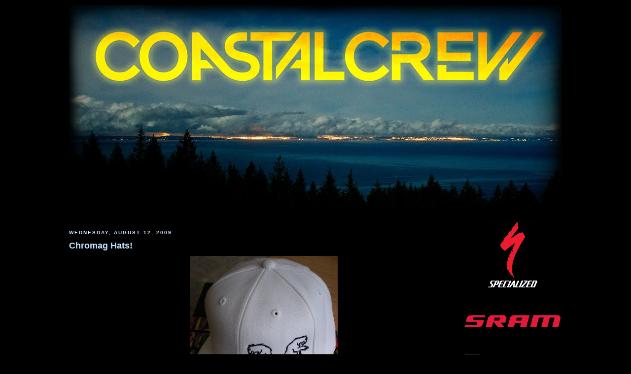

--- FILE ---
content_type: text/html; charset=UTF-8
request_url: http://www.thecoastalcrew.com/2009/08/chromag-hats.html
body_size: 11683
content:
<!DOCTYPE html>
<html dir='ltr' xmlns='http://www.w3.org/1999/xhtml' xmlns:b='http://www.google.com/2005/gml/b' xmlns:data='http://www.google.com/2005/gml/data' xmlns:expr='http://www.google.com/2005/gml/expr'>
<head>
<link href='https://www.blogger.com/static/v1/widgets/2944754296-widget_css_bundle.css' rel='stylesheet' type='text/css'/>
<meta content='text/html; charset=UTF-8' http-equiv='Content-Type'/>
<meta content='blogger' name='generator'/>
<link href='http://www.thecoastalcrew.com/favicon.ico' rel='icon' type='image/x-icon'/>
<link href='http://www.thecoastalcrew.com/2009/08/chromag-hats.html' rel='canonical'/>
<link rel="alternate" type="application/atom+xml" title="Coastal Crew - Atom" href="http://www.thecoastalcrew.com/feeds/posts/default" />
<link rel="alternate" type="application/rss+xml" title="Coastal Crew - RSS" href="http://www.thecoastalcrew.com/feeds/posts/default?alt=rss" />
<link rel="service.post" type="application/atom+xml" title="Coastal Crew - Atom" href="https://www.blogger.com/feeds/5511010052354660028/posts/default" />

<link rel="alternate" type="application/atom+xml" title="Coastal Crew - Atom" href="http://www.thecoastalcrew.com/feeds/8910211134498057901/comments/default" />
<!--Can't find substitution for tag [blog.ieCssRetrofitLinks]-->
<link href='https://blogger.googleusercontent.com/img/b/R29vZ2xl/AVvXsEgfxP4qLjaQLxmERSWr-w3yGgR7dbNR8XSs8VquRnRZycn6OXOBwi8ML_7dcT7RKhtbOTU1o7nVxFGYcKiS31jBwsLcUckdTCElVm5eEfSu2R90OrTxEBt3a0nr3DeK6OHZw63v2iq666wX/s400/chromaghat.JPG' rel='image_src'/>
<meta content='http://www.thecoastalcrew.com/2009/08/chromag-hats.html' property='og:url'/>
<meta content='Chromag Hats!' property='og:title'/>
<meta content='Chromag has done up a limited run of Chromag hats! Out of a run of 100, no two are the same. If you&#39;re in Whistler you&#39;ll have a better chan...' property='og:description'/>
<meta content='https://blogger.googleusercontent.com/img/b/R29vZ2xl/AVvXsEgfxP4qLjaQLxmERSWr-w3yGgR7dbNR8XSs8VquRnRZycn6OXOBwi8ML_7dcT7RKhtbOTU1o7nVxFGYcKiS31jBwsLcUckdTCElVm5eEfSu2R90OrTxEBt3a0nr3DeK6OHZw63v2iq666wX/w1200-h630-p-k-no-nu/chromaghat.JPG' property='og:image'/>
<title>Coastal Crew: Chromag Hats!</title>
<style id='page-skin-1' type='text/css'><!--
/*
-----------------------------------------------
Blogger Template Style
Name:     Minima Black
Designer: Douglas Bowman
URL:      www.stopdesign.com
Date:     26 Feb 2004
Updated by: Blogger Team
----------------------------------------------- */
#navbar-iframe {
display: none !important;
}
/* Variable definitions
====================
<Variable name="bgcolor" description="Page Background Color"
type="color" default="#000">
<Variable name="textcolor" description="Text Color"
type="color" default="#ccc">
<Variable name="linkcolor" description="Link Color"
type="color" default="#9ad">
<Variable name="pagetitlecolor" description="Blog Title Color"
type="color" default="#ccc">
<Variable name="descriptioncolor" description="Blog Description Color"
type="color" default="#777">
<Variable name="titlecolor" description="Post Title Color"
type="color" default="#ad9">
<Variable name="bordercolor" description="Border Color"
type="color" default="#333">
<Variable name="sidebarcolor" description="Sidebar Title Color"
type="color" default="#777">
<Variable name="sidebartextcolor" description="Sidebar Text Color"
type="color" default="#999">
<Variable name="visitedlinkcolor" description="Visited Link Color"
type="color" default="#a7a">
<Variable name="bodyfont" description="Text Font"
type="font" default="normal normal 100% 'Trebuchet MS',Trebuchet,Verdana,Sans-serif">
<Variable name="headerfont" description="Sidebar Title Font"
type="font"
default="normal bold 78% 'Trebuchet MS',Trebuchet,Arial,Verdana,Sans-serif">
<Variable name="pagetitlefont" description="Blog Title Font"
type="font"
default="normal bold 200% 'Trebuchet MS',Trebuchet,Verdana,Sans-serif">
<Variable name="descriptionfont" description="Blog Description Font"
type="font"
default="normal normal 78% 'Trebuchet MS', Trebuchet, Verdana, Sans-serif">
<Variable name="postfooterfont" description="Post Footer Font"
type="font"
default="normal normal 78% 'Trebuchet MS', Trebuchet, Arial, Verdana, Sans-serif">
<Variable name="startSide" description="Start side in blog language"
type="automatic" default="left">
<Variable name="endSide" description="End side in blog language"
type="automatic" default="right">
*/
/* Use this with templates/template-twocol.html */
body {
background:#000000;
margin:0;
color:#7f7f7f;
font: x-small "Trebuchet MS", Trebuchet, Verdana, Sans-serif;
font-size/* */:/**/small;
font-size: /**/small;
text-align: center;
}
a:link {
color:#c6e3ff;
text-decoration:none;
}
a:visited {
color:#c6e3ff;
text-decoration:none;
}
a:hover {
color:#c6e3ff;
text-decoration:underline;
}
a img {
border-width:0;
}
/* Header
-----------------------------------------------
*/
#header-wrapper {
width:1000px;
margin:0 auto 3px;
}
#header .description {
margin:0 5px 5px;
padding:0 20px 15px;
max-width:700px;
text-transform:uppercase;
letter-spacing:.2em;
line-height: 1.4em;
font: normal normal 78% 'Trebuchet MS', Trebuchet, Verdana, Sans-serif;
color: #7f7f7f;
}
#header img {
margin-left: auto;
margin-right: auto;
}
/* Outer-Wrapper
----------------------------------------------- */
#outer-wrapper {
width: 1000px;
margin:0 auto;
padding:10px;
text-align:left;
font: normal normal 100% 'Trebuchet MS',Trebuchet,Verdana,Sans-serif;
}
#main-wrapper {
width: 790px;
float: left;
word-wrap: break-word; /* fix for long text breaking sidebar float in IE */
overflow: hidden;     /* fix for long non-text content breaking IE sidebar float */
}
#sidebar-wrapper {
width: 200px;
float: right;
word-wrap: break-word; /* fix for long text breaking sidebar float in IE */
overflow: hidden;     /* fix for long non-text content breaking IE sidebar float */
}
/* Headings
----------------------------------------------- */
h2 {
margin:1.5em 0 .75em;
font:normal bold 78% 'Trebuchet MS',Trebuchet,Arial,Verdana,Sans-serif;
line-height: 1.4em;
text-transform:uppercase;
letter-spacing:.2em;
color:#d9edff;
}
/* Posts
-----------------------------------------------
*/
h2.date-header {
margin:1.5em 0 .5em;
}
.post {
margin:.5em 0 1.5em;
padding-bottom:1.5em;
}
.post h3 {
margin:.25em 0 0;
padding:0 0 4px;
font-size:140%;
font-weight:normal;
line-height:1.4em;
color:#c6e3ff;
}
.post h3 a, .post h3 a:visited, .post h3 strong {
display:block;
text-decoration:none;
color:#c6e3ff;
font-weight:bold;
}
.post h3 strong, .post h3 a:hover {
color:#7f7f7f;
}
.post-body {
margin:0 0 .75em;
line-height:1.6em;
}
.post-body blockquote {
line-height:1.3em;
}
.post-footer {
margin: .75em 0;
color:#d9edff;
text-transform:uppercase;
letter-spacing:.1em;
font: normal normal 78% 'Trebuchet MS', Trebuchet, Arial, Verdana, Sans-serif;
line-height: 1.4em;
}
.comment-link {
margin-left:.6em;
}
.post img {
padding:4px;
}
.post blockquote {
margin:1em 20px;
}
.post blockquote p {
margin:.75em 0;
}
/* Comments
----------------------------------------------- */
#comments h4 {
margin:1em 0;
font-weight: bold;
line-height: 1.4em;
text-transform:uppercase;
letter-spacing:.2em;
color: #d9edff;
}
#comments-block {
margin:1em 0 1.5em;
line-height:1.6em;
}
#comments-block .comment-author {
margin:.5em 0;
}
#comments-block .comment-body {
margin:.25em 0 0;
}
#comments-block .comment-footer {
margin:-.25em 0 2em;
line-height: 1.4em;
text-transform:uppercase;
letter-spacing:.1em;
}
#comments-block .comment-body p {
margin:0 0 .75em;
}
.deleted-comment {
font-style:italic;
color:gray;
}
.feed-links {
clear: both;
line-height: 2.5em;
}
#blog-pager-newer-link {
float: left;
}
#blog-pager-older-link {
float: right;
}
#blog-pager {
text-align: center;
}
/* Sidebar Content
----------------------------------------------- */
.sidebar {
color: #999999;
line-height: 1.5em;
}
.sidebar ul {
list-style:none;
margin:0 0 0;
padding:0 0 0;
}
.sidebar li {
margin:0;
padding-top:0;
padding-right:0;
padding-bottom:.25em;
padding-left:15px;
text-indent:-15px;
line-height:1.5em;
}
.sidebar .widget, .main .widget {
margin:0 0 1.5em;
padding:0 0 1.5em;
}
.main .Blog {
border-bottom-width: 0;
}
/* Profile
----------------------------------------------- */
.profile-img {
float: left;
margin-top: 0;
margin-right: 5px;
margin-bottom: 5px;
margin-left: 0;
padding: 4px;
border: 1px solid #333333;
}
.profile-data {
margin:0;
text-transform:uppercase;
letter-spacing:.1em;
font: normal normal 78% 'Trebuchet MS', Trebuchet, Arial, Verdana, Sans-serif;
color: #d9edff;
font-weight: bold;
line-height: 1.6em;
}
.profile-datablock {
margin:.5em 0 .5em;
}
.profile-textblock {
margin: 0.5em 0;
line-height: 1.6em;
}
.profile-link {
font: normal normal 78% 'Trebuchet MS', Trebuchet, Arial, Verdana, Sans-serif;
text-transform: uppercase;
letter-spacing: .1em;
}
/* Footer
----------------------------------------------- */
#footer {
width:660px;
clear:both;
margin:0 auto;
padding-top:15px;
line-height: 1.6em;
text-transform:uppercase;
letter-spacing:.1em;
text-align: center;
}

--></style>
<link href='http://farm5.static.flickr.com/4021/4418322051_01ba0067cc_o.png' rel='shortcut icon' type='image/x-icon'/>
<link href='http://farm5.static.flickr.com/4021/4418322051_01ba0067cc_o.png' rel='icon' type='image/x-icon'/><link href='https://www.blogger.com/dyn-css/authorization.css?targetBlogID=5511010052354660028&amp;zx=0d27531e-50d2-46fe-947b-a10962e4c826' media='none' onload='if(media!=&#39;all&#39;)media=&#39;all&#39;' rel='stylesheet'/><noscript><link href='https://www.blogger.com/dyn-css/authorization.css?targetBlogID=5511010052354660028&amp;zx=0d27531e-50d2-46fe-947b-a10962e4c826' rel='stylesheet'/></noscript>
<meta name='google-adsense-platform-account' content='ca-host-pub-1556223355139109'/>
<meta name='google-adsense-platform-domain' content='blogspot.com'/>

</head>
<body>
<div class='navbar section' id='navbar'><div class='widget Navbar' data-version='1' id='Navbar1'><script type="text/javascript">
    function setAttributeOnload(object, attribute, val) {
      if(window.addEventListener) {
        window.addEventListener('load',
          function(){ object[attribute] = val; }, false);
      } else {
        window.attachEvent('onload', function(){ object[attribute] = val; });
      }
    }
  </script>
<div id="navbar-iframe-container"></div>
<script type="text/javascript" src="https://apis.google.com/js/platform.js"></script>
<script type="text/javascript">
      gapi.load("gapi.iframes:gapi.iframes.style.bubble", function() {
        if (gapi.iframes && gapi.iframes.getContext) {
          gapi.iframes.getContext().openChild({
              url: 'https://www.blogger.com/navbar/5511010052354660028?po\x3d8910211134498057901\x26origin\x3dhttp://www.thecoastalcrew.com',
              where: document.getElementById("navbar-iframe-container"),
              id: "navbar-iframe"
          });
        }
      });
    </script><script type="text/javascript">
(function() {
var script = document.createElement('script');
script.type = 'text/javascript';
script.src = '//pagead2.googlesyndication.com/pagead/js/google_top_exp.js';
var head = document.getElementsByTagName('head')[0];
if (head) {
head.appendChild(script);
}})();
</script>
</div></div>
<div id='outer-wrapper'><div id='wrap2'>
<!-- skip links for text browsers -->
<span id='skiplinks' style='display:none;'>
<a href='#main'>skip to main </a> |
      <a href='#sidebar'>skip to sidebar</a>
</span>
<div id='header-wrapper'>
<div class='header section' id='header'><div class='widget Header' data-version='1' id='Header1'>
<div id='header-inner'>
<a href='http://www.thecoastalcrew.com/' style='display: block'>
<img alt='Coastal Crew' height='438px; ' id='Header1_headerimg' src='https://blogger.googleusercontent.com/img/b/R29vZ2xl/AVvXsEhTyu6O_8Y5joQy4zZbpih82hUExdkvSAufDPNKESrC37Th315n4xEYiWk_OcKf3GAO_0QhtMZTihkjWdiaiLtllOyvsAVKkAjcgI_Uh4WOl02KgEtg7-BYT1vAoFmZZQDkx3Hffrx0ayRC/s1000/CC2011head_4.jpg' style='display: block' width='1000px; '/>
</a>
</div>
</div></div>
</div>
<div id='content-wrapper'>
<div id='crosscol-wrapper' style='text-align:center'>
<div class='crosscol no-items section' id='crosscol'></div>
</div>
<div id='main-wrapper'>
<div class='main section' id='main'><div class='widget Blog' data-version='1' id='Blog1'>
<div class='blog-posts hfeed'>

          <div class="date-outer">
        
<h2 class='date-header'><span>Wednesday, August 12, 2009</span></h2>

          <div class="date-posts">
        
<div class='post-outer'>
<div class='post hentry'>
<a name='8910211134498057901'></a>
<h3 class='post-title entry-title'>
<a href='http://www.thecoastalcrew.com/2009/08/chromag-hats.html'>Chromag Hats!</a>
</h3>
<div class='post-header-line-1'></div>
<div class='post-body entry-content'>
<a href="https://blogger.googleusercontent.com/img/b/R29vZ2xl/AVvXsEgfxP4qLjaQLxmERSWr-w3yGgR7dbNR8XSs8VquRnRZycn6OXOBwi8ML_7dcT7RKhtbOTU1o7nVxFGYcKiS31jBwsLcUckdTCElVm5eEfSu2R90OrTxEBt3a0nr3DeK6OHZw63v2iq666wX/s1600-h/chromaghat.JPG" onblur="try {parent.deselectBloggerImageGracefully();} catch(e) {}"><img alt="" border="0" id="BLOGGER_PHOTO_ID_5369203219973379170" src="https://blogger.googleusercontent.com/img/b/R29vZ2xl/AVvXsEgfxP4qLjaQLxmERSWr-w3yGgR7dbNR8XSs8VquRnRZycn6OXOBwi8ML_7dcT7RKhtbOTU1o7nVxFGYcKiS31jBwsLcUckdTCElVm5eEfSu2R90OrTxEBt3a0nr3DeK6OHZw63v2iq666wX/s400/chromaghat.JPG" style="display:block; margin:0px auto 10px; text-align:center;cursor:pointer; cursor:hand;width: 300px; height: 400px;" /></a><div>Chromag has done up a limited run of Chromag hats! Out of a run of 100, no two are the same. If you're in Whistler you'll have a better chance of gettin your hands on one..if not then look to the future in hopes of new styles and larger runs! Drop the Chromag boys a line to see about availability...info@chromagbikes.com<br /></div>
<div style='clear: both;'></div>
</div>
<div class='post-footer'>
<div class='post-footer-line post-footer-line-1'><span class='post-author vcard'>
Posted by
<span class='fn'>Norby</span>
</span>
<span class='post-timestamp'>
at
<a class='timestamp-link' href='http://www.thecoastalcrew.com/2009/08/chromag-hats.html' rel='bookmark' title='permanent link'><abbr class='published' title='2009-08-12T15:01:00-07:00'>3:01&#8239;PM</abbr></a>
</span>
<span class='post-comment-link'>
</span>
<span class='post-icons'>
<span class='item-control blog-admin pid-591903674'>
<a href='https://www.blogger.com/post-edit.g?blogID=5511010052354660028&postID=8910211134498057901&from=pencil' title='Edit Post'>
<img alt='' class='icon-action' height='18' src='https://resources.blogblog.com/img/icon18_edit_allbkg.gif' width='18'/>
</a>
</span>
</span>
</div>
<div class='post-footer-line post-footer-line-2'><span class='post-labels'>
</span>
</div>
<div class='post-footer-line post-footer-line-3'><span class='post-location'>
</span>
</div>
</div>
</div>
<div class='comments' id='comments'>
<a name='comments'></a>
<h4>7 comments:</h4>
<div id='Blog1_comments-block-wrapper'>
<dl class='avatar-comment-indent' id='comments-block'>
<dt class='comment-author ' id='c241193381617428021'>
<a name='c241193381617428021'></a>
<div class="avatar-image-container vcard"><span dir="ltr"><a href="https://www.blogger.com/profile/12947925215130467353" target="" rel="nofollow" onclick="" class="avatar-hovercard" id="av-241193381617428021-12947925215130467353"><img src="https://resources.blogblog.com/img/blank.gif" width="35" height="35" class="delayLoad" style="display: none;" longdesc="//blogger.googleusercontent.com/img/b/R29vZ2xl/AVvXsEjCKRr2wfQRtNvEASrIGBRmZV52Aei1HSeFX9ksvB6oM8ObK3Pk4bEGGIfw2wTo1POhRqAAr1swMjPSPbJDTgWhYwThjTnqWibvjSN_XMy5BLxnGImtfCNm-Ym5P9FhXQ/s45-c/IMGP0287.JPG" alt="" title="Chromag Bikes">

<noscript><img src="//blogger.googleusercontent.com/img/b/R29vZ2xl/AVvXsEjCKRr2wfQRtNvEASrIGBRmZV52Aei1HSeFX9ksvB6oM8ObK3Pk4bEGGIfw2wTo1POhRqAAr1swMjPSPbJDTgWhYwThjTnqWibvjSN_XMy5BLxnGImtfCNm-Ym5P9FhXQ/s45-c/IMGP0287.JPG" width="35" height="35" class="photo" alt=""></noscript></a></span></div>
<a href='https://www.blogger.com/profile/12947925215130467353' rel='nofollow'>Chromag Bikes</a>
said...
</dt>
<dd class='comment-body' id='Blog1_cmt-241193381617428021'>
<p>
Sickter
</p>
</dd>
<dd class='comment-footer'>
<span class='comment-timestamp'>
<a href='http://www.thecoastalcrew.com/2009/08/chromag-hats.html?showComment=1250189079475#c241193381617428021' title='comment permalink'>
August 13, 2009 at 11:44&#8239;AM
</a>
<span class='item-control blog-admin pid-616059601'>
<a class='comment-delete' href='https://www.blogger.com/comment/delete/5511010052354660028/241193381617428021' title='Delete Comment'>
<img src='https://resources.blogblog.com/img/icon_delete13.gif'/>
</a>
</span>
</span>
</dd>
<dt class='comment-author ' id='c7765664958262077613'>
<a name='c7765664958262077613'></a>
<div class="avatar-image-container vcard"><span dir="ltr"><a href="https://www.blogger.com/profile/07373031042425950011" target="" rel="nofollow" onclick="" class="avatar-hovercard" id="av-7765664958262077613-07373031042425950011"><img src="https://resources.blogblog.com/img/blank.gif" width="35" height="35" class="delayLoad" style="display: none;" longdesc="//blogger.googleusercontent.com/img/b/R29vZ2xl/AVvXsEjnzB81_4bIqtHtTF6SyI2Ju9-wKByrQJOhqcIGYRpBMt0I9wnwWxxOrSYzYjGtaNxCc3uDwAKjlKLDdItD1Cj5fLeeBCTA3C4ZtT6Wal2JBGwPd34PhrdAy4bvmbdZSXw/s45-c/GetAttachment.aspx.jpeg" alt="" title="Curtis">

<noscript><img src="//blogger.googleusercontent.com/img/b/R29vZ2xl/AVvXsEjnzB81_4bIqtHtTF6SyI2Ju9-wKByrQJOhqcIGYRpBMt0I9wnwWxxOrSYzYjGtaNxCc3uDwAKjlKLDdItD1Cj5fLeeBCTA3C4ZtT6Wal2JBGwPd34PhrdAy4bvmbdZSXw/s45-c/GetAttachment.aspx.jpeg" width="35" height="35" class="photo" alt=""></noscript></a></span></div>
<a href='https://www.blogger.com/profile/07373031042425950011' rel='nofollow'>Curtis</a>
said...
</dt>
<dd class='comment-body' id='Blog1_cmt-7765664958262077613'>
<p>
Man I want one of those babies! so bad ass!
</p>
</dd>
<dd class='comment-footer'>
<span class='comment-timestamp'>
<a href='http://www.thecoastalcrew.com/2009/08/chromag-hats.html?showComment=1250219590282#c7765664958262077613' title='comment permalink'>
August 13, 2009 at 8:13&#8239;PM
</a>
<span class='item-control blog-admin pid-63689715'>
<a class='comment-delete' href='https://www.blogger.com/comment/delete/5511010052354660028/7765664958262077613' title='Delete Comment'>
<img src='https://resources.blogblog.com/img/icon_delete13.gif'/>
</a>
</span>
</span>
</dd>
<dt class='comment-author ' id='c6697678451403129767'>
<a name='c6697678451403129767'></a>
<div class="avatar-image-container avatar-stock"><span dir="ltr"><img src="//resources.blogblog.com/img/blank.gif" width="35" height="35" alt="" title="Anonymous">

</span></div>
Anonymous
said...
</dt>
<dd class='comment-body' id='Blog1_cmt-6697678451403129767'>
<p>
Picked one up on the way into Whistler on Friday. White and purple!<br /><br />Cheers Norbs they rock!<br /><br />Dan
</p>
</dd>
<dd class='comment-footer'>
<span class='comment-timestamp'>
<a href='http://www.thecoastalcrew.com/2009/08/chromag-hats.html?showComment=1250553874212#c6697678451403129767' title='comment permalink'>
August 17, 2009 at 5:04&#8239;PM
</a>
<span class='item-control blog-admin pid-1888539671'>
<a class='comment-delete' href='https://www.blogger.com/comment/delete/5511010052354660028/6697678451403129767' title='Delete Comment'>
<img src='https://resources.blogblog.com/img/icon_delete13.gif'/>
</a>
</span>
</span>
</dd>
<dt class='comment-author ' id='c1996544200534989847'>
<a name='c1996544200534989847'></a>
<div class="avatar-image-container vcard"><span dir="ltr"><a href="https://www.blogger.com/profile/07210881577464802946" target="" rel="nofollow" onclick="" class="avatar-hovercard" id="av-1996544200534989847-07210881577464802946"><img src="https://resources.blogblog.com/img/blank.gif" width="35" height="35" class="delayLoad" style="display: none;" longdesc="//blogger.googleusercontent.com/img/b/R29vZ2xl/AVvXsEiTnVcsTzkFXf58oC9KzrA8mNcIH4oXGnSWTfIWf0qcW683aYsnpENEaRr5bhPCqjmjvMRAy_OW3_wCg0KZAJYabYNZtZBGaT1YHlTIDzx668Q0ENJTC64VLEywuBORovE/s45-c-r/hl2330.jpg" alt="" title="Dan Webster">

<noscript><img src="//blogger.googleusercontent.com/img/b/R29vZ2xl/AVvXsEiTnVcsTzkFXf58oC9KzrA8mNcIH4oXGnSWTfIWf0qcW683aYsnpENEaRr5bhPCqjmjvMRAy_OW3_wCg0KZAJYabYNZtZBGaT1YHlTIDzx668Q0ENJTC64VLEywuBORovE/s45-c-r/hl2330.jpg" width="35" height="35" class="photo" alt=""></noscript></a></span></div>
<a href='https://www.blogger.com/profile/07210881577464802946' rel='nofollow'>Dan Webster</a>
said...
</dt>
<dd class='comment-body' id='Blog1_cmt-1996544200534989847'>
<p>
Got mine today, woot!! Dark blue with black embroidery - ooh, and a few stickers too!! http://twitter.com/dingledoink/status/3740090596
</p>
</dd>
<dd class='comment-footer'>
<span class='comment-timestamp'>
<a href='http://www.thecoastalcrew.com/2009/08/chromag-hats.html?showComment=1252006017822#c1996544200534989847' title='comment permalink'>
September 3, 2009 at 12:26&#8239;PM
</a>
<span class='item-control blog-admin pid-1428955382'>
<a class='comment-delete' href='https://www.blogger.com/comment/delete/5511010052354660028/1996544200534989847' title='Delete Comment'>
<img src='https://resources.blogblog.com/img/icon_delete13.gif'/>
</a>
</span>
</span>
</dd>
<dt class='comment-author ' id='c3057130587037679140'>
<a name='c3057130587037679140'></a>
<div class="avatar-image-container avatar-stock"><span dir="ltr"><a href="https://www.blogger.com/profile/06881707134732893369" target="" rel="nofollow" onclick="" class="avatar-hovercard" id="av-3057130587037679140-06881707134732893369"><img src="//www.blogger.com/img/blogger_logo_round_35.png" width="35" height="35" alt="" title="ghada">

</a></span></div>
<a href='https://www.blogger.com/profile/06881707134732893369' rel='nofollow'>ghada</a>
said...
</dt>
<dd class='comment-body' id='Blog1_cmt-3057130587037679140'>
<p>
<br />http://transferefurniture.bcz.com/   شركة نقل عفش | http://transferefurniture.bcz.com/   شركة نقل اثاث بجدة  | http://transferefurniture.bcz.com/   <br /><br />شركة نقل عفش بالرياض | http://transferefurniture.bcz.com/   شركة نقل عفش بالمدينة المنورة <br />
</p>
</dd>
<dd class='comment-footer'>
<span class='comment-timestamp'>
<a href='http://www.thecoastalcrew.com/2009/08/chromag-hats.html?showComment=1489604568894#c3057130587037679140' title='comment permalink'>
March 15, 2017 at 12:02&#8239;PM
</a>
<span class='item-control blog-admin pid-1350835350'>
<a class='comment-delete' href='https://www.blogger.com/comment/delete/5511010052354660028/3057130587037679140' title='Delete Comment'>
<img src='https://resources.blogblog.com/img/icon_delete13.gif'/>
</a>
</span>
</span>
</dd>
<dt class='comment-author ' id='c6400914076511504611'>
<a name='c6400914076511504611'></a>
<div class="avatar-image-container avatar-stock"><span dir="ltr"><a href="https://www.blogger.com/profile/06881707134732893369" target="" rel="nofollow" onclick="" class="avatar-hovercard" id="av-6400914076511504611-06881707134732893369"><img src="//www.blogger.com/img/blogger_logo_round_35.png" width="35" height="35" alt="" title="ghada">

</a></span></div>
<a href='https://www.blogger.com/profile/06881707134732893369' rel='nofollow'>ghada</a>
said...
</dt>
<dd class='comment-body' id='Blog1_cmt-6400914076511504611'>
<p>
<br /><br />https://about.me/easteldmam   easteldmam<br />http://east-eldmam.skyrock.com/   east-eldmam<br />http://east-eldmam.mywapblog.com/post-title.xhtml   شركة نقل عفش بالدمام<br />http://transferefurniture.zohosites.com/   شركة نقل عفش
</p>
</dd>
<dd class='comment-footer'>
<span class='comment-timestamp'>
<a href='http://www.thecoastalcrew.com/2009/08/chromag-hats.html?showComment=1489604595698#c6400914076511504611' title='comment permalink'>
March 15, 2017 at 12:03&#8239;PM
</a>
<span class='item-control blog-admin pid-1350835350'>
<a class='comment-delete' href='https://www.blogger.com/comment/delete/5511010052354660028/6400914076511504611' title='Delete Comment'>
<img src='https://resources.blogblog.com/img/icon_delete13.gif'/>
</a>
</span>
</span>
</dd>
<dt class='comment-author ' id='c5390631741922545182'>
<a name='c5390631741922545182'></a>
<div class="avatar-image-container avatar-stock"><span dir="ltr"><a href="https://www.blogger.com/profile/06881707134732893369" target="" rel="nofollow" onclick="" class="avatar-hovercard" id="av-5390631741922545182-06881707134732893369"><img src="//www.blogger.com/img/blogger_logo_round_35.png" width="35" height="35" alt="" title="ghada">

</a></span></div>
<a href='https://www.blogger.com/profile/06881707134732893369' rel='nofollow'>ghada</a>
said...
</dt>
<dd class='comment-body' id='Blog1_cmt-5390631741922545182'>
<p>
<br /><br /><br /><br /><br /><br /><br />http://transferefurniture.hatenablog.com/   شركة نقل عفش<br />http://khairyayman.eklablog.com/http-emc-mee-com-transfer-furniture-almadina-almonawara-html-a126376958   شركة نقل عفش بالمدينة المنورة<br />http://khairyayman.eklablog.com/http-emc-mee-com-transfer-furniture-jeddah-html-a126377054   شركة نقل عفش بجدة<br />http://khairyayman.eklablog.com/http-emc-mee-com-movers-in-riyadh-company-html-a126376966   شركة نقل عفش بالرياض<br />http://khairyayman.eklablog.com/http-www-east-eldmam-com-a126377148   شركة نقل عفش بالدمام<br />
</p>
</dd>
<dd class='comment-footer'>
<span class='comment-timestamp'>
<a href='http://www.thecoastalcrew.com/2009/08/chromag-hats.html?showComment=1489604622143#c5390631741922545182' title='comment permalink'>
March 15, 2017 at 12:03&#8239;PM
</a>
<span class='item-control blog-admin pid-1350835350'>
<a class='comment-delete' href='https://www.blogger.com/comment/delete/5511010052354660028/5390631741922545182' title='Delete Comment'>
<img src='https://resources.blogblog.com/img/icon_delete13.gif'/>
</a>
</span>
</span>
</dd>
</dl>
</div>
<p class='comment-footer'>
<a href='https://www.blogger.com/comment/fullpage/post/5511010052354660028/8910211134498057901' onclick=''>Post a Comment</a>
</p>
</div>
</div>

        </div></div>
      
</div>
<div class='blog-pager' id='blog-pager'>
<span id='blog-pager-newer-link'>
<a class='blog-pager-newer-link' href='http://www.thecoastalcrew.com/2009/08/kranked-rejekt-episode-7-chatel.html' id='Blog1_blog-pager-newer-link' title='Newer Post'>Newer Post</a>
</span>
<span id='blog-pager-older-link'>
<a class='blog-pager-older-link' href='http://www.thecoastalcrew.com/2009/08/kranked-rejekt-episode-6-balaton.html' id='Blog1_blog-pager-older-link' title='Older Post'>Older Post</a>
</span>
<a class='home-link' href='http://www.thecoastalcrew.com/'>Home</a>
</div>
<div class='clear'></div>
<div class='post-feeds'>
<div class='feed-links'>
Subscribe to:
<a class='feed-link' href='http://www.thecoastalcrew.com/feeds/8910211134498057901/comments/default' target='_blank' type='application/atom+xml'>Post Comments (Atom)</a>
</div>
</div>
</div></div>
</div>
<div id='sidebar-wrapper'>
<div class='sidebar section' id='sidebar'><div class='widget Image' data-version='1' id='Image10'>
<div class='widget-content'>
<a href='http://www.specialized.com/'>
<img alt='' height='134' id='Image10_img' src='https://blogger.googleusercontent.com/img/b/R29vZ2xl/AVvXsEjLwn-fpA42-hAEDonmSKZ1T68fU2vtyWg7IuToJt9GoMsTkKjLdnGDoux8sVLhIVPblbcST5Sn-WBJMkUSE-JWhKLvopS_eymCkDjF7UYE2JdV3RDzNbpUgkKIm1NDZNaTSU4f5VwUK_oa/s200/logo_SBC_signature.jpg' width='200'/>
</a>
<br/>
</div>
<div class='clear'></div>
</div><div class='widget Image' data-version='1' id='Image5'>
<div class='widget-content'>
<a href='http://www.sram.com/'>
<img alt='' height='45' id='Image5_img' src='https://blogger.googleusercontent.com/img/b/R29vZ2xl/AVvXsEgQOWTxoQo8iYkWueP0lSZAMCYVB9hBsUSEd3W7MrHnBGRaYIT9UvC-sNXHyCsykb0m4O4DymUhY_GnXzY7d0eWrfMGOhn88Fdbg4mLX99vOn-43SPuajahsjsC6Ne7qVlD581d6QQXg-0w/s200/SRAM1copy.jpg' width='200'/>
</a>
<br/>
</div>
<div class='clear'></div>
</div><div class='widget Image' data-version='1' id='Image9'>
<div class='widget-content'>
<a href='http://www.sram.com/'>
<img alt='' height='40' id='Image9_img' src='https://blogger.googleusercontent.com/img/b/R29vZ2xl/AVvXsEj0_bUljIXIBpkmkP0gp7QKHddoQi8Cyi9RGdm3b2Vl5A8zTNbCsg2UI84U4oA4WShxgaMSs2KQGiRzpewu0bWTk6pMJ5QAPm_lwLznfK1uNFfhMtkTaSkhyMFhFjmm5mX7IZW0ZDGoVMCa/s200/SRAM2copy.jpg' width='200'/>
</a>
<br/>
</div>
<div class='clear'></div>
</div><div class='widget Image' data-version='1' id='Image2'>
<div class='widget-content'>
<a href='http://blackboxlabs.tumblr.com/'>
<img alt='' height='145' id='Image2_img' src='https://blogger.googleusercontent.com/img/b/R29vZ2xl/AVvXsEh6D0Tr7Sx-70-CkXX1MhyphenhyphenHGMQEPImlYyIeC8ZYj5T9RIg46dxBuFtdPmIWK2PgEuM7zX3wAEBSTl5CNdnMygY5DuJzJ410O4B337YoND8o8Z2u6_t1dHUXj37Spa9oCqZ7LLME8sHliYo0/s200/b-lab_filmgrain_med-1+copy.jpg' width='200'/>
</a>
<br/>
</div>
<div class='clear'></div>
</div><div class='widget Text' data-version='1' id='Text1'>
<h2 class='title'>Who We Are</h2>
<div class='widget-content'>
We are a group of mountain bikers living on the coast of BC. We strive to create lush captivating media. The crew consists of Dylan Dunkerton and Curtis Robinson<br />
</div>
<div class='clear'></div>
</div><div class='widget Text' data-version='1' id='Text2'>
<h2 class='title'>What We Are About</h2>
<div class='widget-content'>
We want to bring you inside the life style that we live and show the passion we put into everything we produce. We want to portray how we feel when we are riding our bikes and share the life style we live.  This is what people should see, it is what real Mountain Biking is about. We bring that to you in juicy nutrient filled filmic packages.<br/>
</div>
<div class='clear'></div>
</div><div class='widget Image' data-version='1' id='Image6'>
<div class='widget-content'>
<a href='http://www.facebook.com/pages/The-Coastal-Crew/153022428841'>
<img alt='' height='75' id='Image6_img' src='https://blogger.googleusercontent.com/img/b/R29vZ2xl/AVvXsEjvvpLXe-h7yroVWF9HlhF1yoILUaK44c2JoD-6kPJnct3WogYVomiNbxN0nNSbOeRi4DqTkRq3qQv_x-opfbjzKB3rBDbHwgQYxvfP-mAUoxhlKsaw5bkGhIOwYpKXdqcM3SvABNE0Hne2/s200/facebook_logo.jpg' width='200'/>
</a>
<br/>
</div>
<div class='clear'></div>
</div><div class='widget Image' data-version='1' id='Image7'>
<div class='widget-content'>
<a href='http://www.vimeo.com/user929494/videos'>
<img alt='' height='72' id='Image7_img' src='https://blogger.googleusercontent.com/img/b/R29vZ2xl/AVvXsEjIOMR_-GfDWiF2vdW7gDeVEATjqw2fubtOlmaOJzChBUnqVF13Fl7JkKfU_xpH2aodOdZG24deM37zzFvFfm0-IGpdWm2jyd9pbahrRrw-RDvCxnI2kDlcebZ3qIrJQQgi4Dp7-WwZKL7i/s200/vimeo_logo.jpg' width='200'/>
</a>
<br/>
</div>
<div class='clear'></div>
</div><div class='widget Image' data-version='1' id='Image14'>
<div class='widget-content'>
<a href='http://twitter.com/#!/TheCoastalCrew'>
<img alt='' height='65' id='Image14_img' src='https://blogger.googleusercontent.com/img/b/R29vZ2xl/AVvXsEi6CahyMNkKjUI7w8UDsFJlokhQXNw7iJott-9VhA-Ag69o-U6zMjYQ4UlnSvBHBXO53sgS6zx2-lOxL7iACOvdOq0qG1Atq_ga4WPImMuYk7gcIV_epoSpmKNqK2A18n5S_GjUezjlzysd/s200/twitter.jpg' width='200'/>
</a>
<br/>
</div>
<div class='clear'></div>
</div><div class='widget BlogArchive' data-version='1' id='BlogArchive1'>
<h2>Blog Archive</h2>
<div class='widget-content'>
<div id='ArchiveList'>
<div id='BlogArchive1_ArchiveList'>
<ul class='hierarchy'>
<li class='archivedate collapsed'>
<a class='toggle' href='javascript:void(0)'>
<span class='zippy'>

        &#9658;&#160;
      
</span>
</a>
<a class='post-count-link' href='http://www.thecoastalcrew.com/2017/'>
2017
</a>
<span class='post-count' dir='ltr'>(3)</span>
<ul class='hierarchy'>
<li class='archivedate collapsed'>
<a class='toggle' href='javascript:void(0)'>
<span class='zippy'>

        &#9658;&#160;
      
</span>
</a>
<a class='post-count-link' href='http://www.thecoastalcrew.com/2017/07/'>
July
</a>
<span class='post-count' dir='ltr'>(3)</span>
</li>
</ul>
</li>
</ul>
<ul class='hierarchy'>
<li class='archivedate collapsed'>
<a class='toggle' href='javascript:void(0)'>
<span class='zippy'>

        &#9658;&#160;
      
</span>
</a>
<a class='post-count-link' href='http://www.thecoastalcrew.com/2016/'>
2016
</a>
<span class='post-count' dir='ltr'>(7)</span>
<ul class='hierarchy'>
<li class='archivedate collapsed'>
<a class='toggle' href='javascript:void(0)'>
<span class='zippy'>

        &#9658;&#160;
      
</span>
</a>
<a class='post-count-link' href='http://www.thecoastalcrew.com/2016/08/'>
August
</a>
<span class='post-count' dir='ltr'>(1)</span>
</li>
</ul>
<ul class='hierarchy'>
<li class='archivedate collapsed'>
<a class='toggle' href='javascript:void(0)'>
<span class='zippy'>

        &#9658;&#160;
      
</span>
</a>
<a class='post-count-link' href='http://www.thecoastalcrew.com/2016/07/'>
July
</a>
<span class='post-count' dir='ltr'>(1)</span>
</li>
</ul>
<ul class='hierarchy'>
<li class='archivedate collapsed'>
<a class='toggle' href='javascript:void(0)'>
<span class='zippy'>

        &#9658;&#160;
      
</span>
</a>
<a class='post-count-link' href='http://www.thecoastalcrew.com/2016/04/'>
April
</a>
<span class='post-count' dir='ltr'>(5)</span>
</li>
</ul>
</li>
</ul>
<ul class='hierarchy'>
<li class='archivedate collapsed'>
<a class='toggle' href='javascript:void(0)'>
<span class='zippy'>

        &#9658;&#160;
      
</span>
</a>
<a class='post-count-link' href='http://www.thecoastalcrew.com/2015/'>
2015
</a>
<span class='post-count' dir='ltr'>(8)</span>
<ul class='hierarchy'>
<li class='archivedate collapsed'>
<a class='toggle' href='javascript:void(0)'>
<span class='zippy'>

        &#9658;&#160;
      
</span>
</a>
<a class='post-count-link' href='http://www.thecoastalcrew.com/2015/11/'>
November
</a>
<span class='post-count' dir='ltr'>(2)</span>
</li>
</ul>
<ul class='hierarchy'>
<li class='archivedate collapsed'>
<a class='toggle' href='javascript:void(0)'>
<span class='zippy'>

        &#9658;&#160;
      
</span>
</a>
<a class='post-count-link' href='http://www.thecoastalcrew.com/2015/10/'>
October
</a>
<span class='post-count' dir='ltr'>(4)</span>
</li>
</ul>
<ul class='hierarchy'>
<li class='archivedate collapsed'>
<a class='toggle' href='javascript:void(0)'>
<span class='zippy'>

        &#9658;&#160;
      
</span>
</a>
<a class='post-count-link' href='http://www.thecoastalcrew.com/2015/01/'>
January
</a>
<span class='post-count' dir='ltr'>(2)</span>
</li>
</ul>
</li>
</ul>
<ul class='hierarchy'>
<li class='archivedate collapsed'>
<a class='toggle' href='javascript:void(0)'>
<span class='zippy'>

        &#9658;&#160;
      
</span>
</a>
<a class='post-count-link' href='http://www.thecoastalcrew.com/2014/'>
2014
</a>
<span class='post-count' dir='ltr'>(10)</span>
<ul class='hierarchy'>
<li class='archivedate collapsed'>
<a class='toggle' href='javascript:void(0)'>
<span class='zippy'>

        &#9658;&#160;
      
</span>
</a>
<a class='post-count-link' href='http://www.thecoastalcrew.com/2014/09/'>
September
</a>
<span class='post-count' dir='ltr'>(2)</span>
</li>
</ul>
<ul class='hierarchy'>
<li class='archivedate collapsed'>
<a class='toggle' href='javascript:void(0)'>
<span class='zippy'>

        &#9658;&#160;
      
</span>
</a>
<a class='post-count-link' href='http://www.thecoastalcrew.com/2014/04/'>
April
</a>
<span class='post-count' dir='ltr'>(8)</span>
</li>
</ul>
</li>
</ul>
<ul class='hierarchy'>
<li class='archivedate collapsed'>
<a class='toggle' href='javascript:void(0)'>
<span class='zippy'>

        &#9658;&#160;
      
</span>
</a>
<a class='post-count-link' href='http://www.thecoastalcrew.com/2013/'>
2013
</a>
<span class='post-count' dir='ltr'>(6)</span>
<ul class='hierarchy'>
<li class='archivedate collapsed'>
<a class='toggle' href='javascript:void(0)'>
<span class='zippy'>

        &#9658;&#160;
      
</span>
</a>
<a class='post-count-link' href='http://www.thecoastalcrew.com/2013/10/'>
October
</a>
<span class='post-count' dir='ltr'>(4)</span>
</li>
</ul>
<ul class='hierarchy'>
<li class='archivedate collapsed'>
<a class='toggle' href='javascript:void(0)'>
<span class='zippy'>

        &#9658;&#160;
      
</span>
</a>
<a class='post-count-link' href='http://www.thecoastalcrew.com/2013/08/'>
August
</a>
<span class='post-count' dir='ltr'>(2)</span>
</li>
</ul>
</li>
</ul>
<ul class='hierarchy'>
<li class='archivedate collapsed'>
<a class='toggle' href='javascript:void(0)'>
<span class='zippy'>

        &#9658;&#160;
      
</span>
</a>
<a class='post-count-link' href='http://www.thecoastalcrew.com/2012/'>
2012
</a>
<span class='post-count' dir='ltr'>(22)</span>
<ul class='hierarchy'>
<li class='archivedate collapsed'>
<a class='toggle' href='javascript:void(0)'>
<span class='zippy'>

        &#9658;&#160;
      
</span>
</a>
<a class='post-count-link' href='http://www.thecoastalcrew.com/2012/10/'>
October
</a>
<span class='post-count' dir='ltr'>(1)</span>
</li>
</ul>
<ul class='hierarchy'>
<li class='archivedate collapsed'>
<a class='toggle' href='javascript:void(0)'>
<span class='zippy'>

        &#9658;&#160;
      
</span>
</a>
<a class='post-count-link' href='http://www.thecoastalcrew.com/2012/08/'>
August
</a>
<span class='post-count' dir='ltr'>(2)</span>
</li>
</ul>
<ul class='hierarchy'>
<li class='archivedate collapsed'>
<a class='toggle' href='javascript:void(0)'>
<span class='zippy'>

        &#9658;&#160;
      
</span>
</a>
<a class='post-count-link' href='http://www.thecoastalcrew.com/2012/07/'>
July
</a>
<span class='post-count' dir='ltr'>(4)</span>
</li>
</ul>
<ul class='hierarchy'>
<li class='archivedate collapsed'>
<a class='toggle' href='javascript:void(0)'>
<span class='zippy'>

        &#9658;&#160;
      
</span>
</a>
<a class='post-count-link' href='http://www.thecoastalcrew.com/2012/05/'>
May
</a>
<span class='post-count' dir='ltr'>(3)</span>
</li>
</ul>
<ul class='hierarchy'>
<li class='archivedate collapsed'>
<a class='toggle' href='javascript:void(0)'>
<span class='zippy'>

        &#9658;&#160;
      
</span>
</a>
<a class='post-count-link' href='http://www.thecoastalcrew.com/2012/04/'>
April
</a>
<span class='post-count' dir='ltr'>(12)</span>
</li>
</ul>
</li>
</ul>
<ul class='hierarchy'>
<li class='archivedate collapsed'>
<a class='toggle' href='javascript:void(0)'>
<span class='zippy'>

        &#9658;&#160;
      
</span>
</a>
<a class='post-count-link' href='http://www.thecoastalcrew.com/2011/'>
2011
</a>
<span class='post-count' dir='ltr'>(11)</span>
<ul class='hierarchy'>
<li class='archivedate collapsed'>
<a class='toggle' href='javascript:void(0)'>
<span class='zippy'>

        &#9658;&#160;
      
</span>
</a>
<a class='post-count-link' href='http://www.thecoastalcrew.com/2011/12/'>
December
</a>
<span class='post-count' dir='ltr'>(1)</span>
</li>
</ul>
<ul class='hierarchy'>
<li class='archivedate collapsed'>
<a class='toggle' href='javascript:void(0)'>
<span class='zippy'>

        &#9658;&#160;
      
</span>
</a>
<a class='post-count-link' href='http://www.thecoastalcrew.com/2011/10/'>
October
</a>
<span class='post-count' dir='ltr'>(1)</span>
</li>
</ul>
<ul class='hierarchy'>
<li class='archivedate collapsed'>
<a class='toggle' href='javascript:void(0)'>
<span class='zippy'>

        &#9658;&#160;
      
</span>
</a>
<a class='post-count-link' href='http://www.thecoastalcrew.com/2011/09/'>
September
</a>
<span class='post-count' dir='ltr'>(1)</span>
</li>
</ul>
<ul class='hierarchy'>
<li class='archivedate collapsed'>
<a class='toggle' href='javascript:void(0)'>
<span class='zippy'>

        &#9658;&#160;
      
</span>
</a>
<a class='post-count-link' href='http://www.thecoastalcrew.com/2011/08/'>
August
</a>
<span class='post-count' dir='ltr'>(1)</span>
</li>
</ul>
<ul class='hierarchy'>
<li class='archivedate collapsed'>
<a class='toggle' href='javascript:void(0)'>
<span class='zippy'>

        &#9658;&#160;
      
</span>
</a>
<a class='post-count-link' href='http://www.thecoastalcrew.com/2011/06/'>
June
</a>
<span class='post-count' dir='ltr'>(2)</span>
</li>
</ul>
<ul class='hierarchy'>
<li class='archivedate collapsed'>
<a class='toggle' href='javascript:void(0)'>
<span class='zippy'>

        &#9658;&#160;
      
</span>
</a>
<a class='post-count-link' href='http://www.thecoastalcrew.com/2011/05/'>
May
</a>
<span class='post-count' dir='ltr'>(1)</span>
</li>
</ul>
<ul class='hierarchy'>
<li class='archivedate collapsed'>
<a class='toggle' href='javascript:void(0)'>
<span class='zippy'>

        &#9658;&#160;
      
</span>
</a>
<a class='post-count-link' href='http://www.thecoastalcrew.com/2011/04/'>
April
</a>
<span class='post-count' dir='ltr'>(2)</span>
</li>
</ul>
<ul class='hierarchy'>
<li class='archivedate collapsed'>
<a class='toggle' href='javascript:void(0)'>
<span class='zippy'>

        &#9658;&#160;
      
</span>
</a>
<a class='post-count-link' href='http://www.thecoastalcrew.com/2011/03/'>
March
</a>
<span class='post-count' dir='ltr'>(1)</span>
</li>
</ul>
<ul class='hierarchy'>
<li class='archivedate collapsed'>
<a class='toggle' href='javascript:void(0)'>
<span class='zippy'>

        &#9658;&#160;
      
</span>
</a>
<a class='post-count-link' href='http://www.thecoastalcrew.com/2011/01/'>
January
</a>
<span class='post-count' dir='ltr'>(1)</span>
</li>
</ul>
</li>
</ul>
<ul class='hierarchy'>
<li class='archivedate collapsed'>
<a class='toggle' href='javascript:void(0)'>
<span class='zippy'>

        &#9658;&#160;
      
</span>
</a>
<a class='post-count-link' href='http://www.thecoastalcrew.com/2010/'>
2010
</a>
<span class='post-count' dir='ltr'>(56)</span>
<ul class='hierarchy'>
<li class='archivedate collapsed'>
<a class='toggle' href='javascript:void(0)'>
<span class='zippy'>

        &#9658;&#160;
      
</span>
</a>
<a class='post-count-link' href='http://www.thecoastalcrew.com/2010/12/'>
December
</a>
<span class='post-count' dir='ltr'>(1)</span>
</li>
</ul>
<ul class='hierarchy'>
<li class='archivedate collapsed'>
<a class='toggle' href='javascript:void(0)'>
<span class='zippy'>

        &#9658;&#160;
      
</span>
</a>
<a class='post-count-link' href='http://www.thecoastalcrew.com/2010/11/'>
November
</a>
<span class='post-count' dir='ltr'>(3)</span>
</li>
</ul>
<ul class='hierarchy'>
<li class='archivedate collapsed'>
<a class='toggle' href='javascript:void(0)'>
<span class='zippy'>

        &#9658;&#160;
      
</span>
</a>
<a class='post-count-link' href='http://www.thecoastalcrew.com/2010/10/'>
October
</a>
<span class='post-count' dir='ltr'>(2)</span>
</li>
</ul>
<ul class='hierarchy'>
<li class='archivedate collapsed'>
<a class='toggle' href='javascript:void(0)'>
<span class='zippy'>

        &#9658;&#160;
      
</span>
</a>
<a class='post-count-link' href='http://www.thecoastalcrew.com/2010/09/'>
September
</a>
<span class='post-count' dir='ltr'>(2)</span>
</li>
</ul>
<ul class='hierarchy'>
<li class='archivedate collapsed'>
<a class='toggle' href='javascript:void(0)'>
<span class='zippy'>

        &#9658;&#160;
      
</span>
</a>
<a class='post-count-link' href='http://www.thecoastalcrew.com/2010/08/'>
August
</a>
<span class='post-count' dir='ltr'>(7)</span>
</li>
</ul>
<ul class='hierarchy'>
<li class='archivedate collapsed'>
<a class='toggle' href='javascript:void(0)'>
<span class='zippy'>

        &#9658;&#160;
      
</span>
</a>
<a class='post-count-link' href='http://www.thecoastalcrew.com/2010/07/'>
July
</a>
<span class='post-count' dir='ltr'>(4)</span>
</li>
</ul>
<ul class='hierarchy'>
<li class='archivedate collapsed'>
<a class='toggle' href='javascript:void(0)'>
<span class='zippy'>

        &#9658;&#160;
      
</span>
</a>
<a class='post-count-link' href='http://www.thecoastalcrew.com/2010/06/'>
June
</a>
<span class='post-count' dir='ltr'>(7)</span>
</li>
</ul>
<ul class='hierarchy'>
<li class='archivedate collapsed'>
<a class='toggle' href='javascript:void(0)'>
<span class='zippy'>

        &#9658;&#160;
      
</span>
</a>
<a class='post-count-link' href='http://www.thecoastalcrew.com/2010/05/'>
May
</a>
<span class='post-count' dir='ltr'>(7)</span>
</li>
</ul>
<ul class='hierarchy'>
<li class='archivedate collapsed'>
<a class='toggle' href='javascript:void(0)'>
<span class='zippy'>

        &#9658;&#160;
      
</span>
</a>
<a class='post-count-link' href='http://www.thecoastalcrew.com/2010/04/'>
April
</a>
<span class='post-count' dir='ltr'>(5)</span>
</li>
</ul>
<ul class='hierarchy'>
<li class='archivedate collapsed'>
<a class='toggle' href='javascript:void(0)'>
<span class='zippy'>

        &#9658;&#160;
      
</span>
</a>
<a class='post-count-link' href='http://www.thecoastalcrew.com/2010/03/'>
March
</a>
<span class='post-count' dir='ltr'>(7)</span>
</li>
</ul>
<ul class='hierarchy'>
<li class='archivedate collapsed'>
<a class='toggle' href='javascript:void(0)'>
<span class='zippy'>

        &#9658;&#160;
      
</span>
</a>
<a class='post-count-link' href='http://www.thecoastalcrew.com/2010/02/'>
February
</a>
<span class='post-count' dir='ltr'>(5)</span>
</li>
</ul>
<ul class='hierarchy'>
<li class='archivedate collapsed'>
<a class='toggle' href='javascript:void(0)'>
<span class='zippy'>

        &#9658;&#160;
      
</span>
</a>
<a class='post-count-link' href='http://www.thecoastalcrew.com/2010/01/'>
January
</a>
<span class='post-count' dir='ltr'>(6)</span>
</li>
</ul>
</li>
</ul>
<ul class='hierarchy'>
<li class='archivedate expanded'>
<a class='toggle' href='javascript:void(0)'>
<span class='zippy toggle-open'>

        &#9660;&#160;
      
</span>
</a>
<a class='post-count-link' href='http://www.thecoastalcrew.com/2009/'>
2009
</a>
<span class='post-count' dir='ltr'>(107)</span>
<ul class='hierarchy'>
<li class='archivedate collapsed'>
<a class='toggle' href='javascript:void(0)'>
<span class='zippy'>

        &#9658;&#160;
      
</span>
</a>
<a class='post-count-link' href='http://www.thecoastalcrew.com/2009/12/'>
December
</a>
<span class='post-count' dir='ltr'>(4)</span>
</li>
</ul>
<ul class='hierarchy'>
<li class='archivedate collapsed'>
<a class='toggle' href='javascript:void(0)'>
<span class='zippy'>

        &#9658;&#160;
      
</span>
</a>
<a class='post-count-link' href='http://www.thecoastalcrew.com/2009/11/'>
November
</a>
<span class='post-count' dir='ltr'>(7)</span>
</li>
</ul>
<ul class='hierarchy'>
<li class='archivedate collapsed'>
<a class='toggle' href='javascript:void(0)'>
<span class='zippy'>

        &#9658;&#160;
      
</span>
</a>
<a class='post-count-link' href='http://www.thecoastalcrew.com/2009/10/'>
October
</a>
<span class='post-count' dir='ltr'>(8)</span>
</li>
</ul>
<ul class='hierarchy'>
<li class='archivedate collapsed'>
<a class='toggle' href='javascript:void(0)'>
<span class='zippy'>

        &#9658;&#160;
      
</span>
</a>
<a class='post-count-link' href='http://www.thecoastalcrew.com/2009/09/'>
September
</a>
<span class='post-count' dir='ltr'>(6)</span>
</li>
</ul>
<ul class='hierarchy'>
<li class='archivedate expanded'>
<a class='toggle' href='javascript:void(0)'>
<span class='zippy toggle-open'>

        &#9660;&#160;
      
</span>
</a>
<a class='post-count-link' href='http://www.thecoastalcrew.com/2009/08/'>
August
</a>
<span class='post-count' dir='ltr'>(3)</span>
<ul class='posts'>
<li><a href='http://www.thecoastalcrew.com/2009/08/kranked-rejekt-episode-7-chatel.html'>Kranked ReJekt - Episode 7 - Chatel Mountian Style</a></li>
<li><a href='http://www.thecoastalcrew.com/2009/08/chromag-hats.html'>Chromag Hats!</a></li>
<li><a href='http://www.thecoastalcrew.com/2009/08/kranked-rejekt-episode-6-balaton.html'>Kranked ReJekt - Episode 6 - Balaton</a></li>
</ul>
</li>
</ul>
<ul class='hierarchy'>
<li class='archivedate collapsed'>
<a class='toggle' href='javascript:void(0)'>
<span class='zippy'>

        &#9658;&#160;
      
</span>
</a>
<a class='post-count-link' href='http://www.thecoastalcrew.com/2009/07/'>
July
</a>
<span class='post-count' dir='ltr'>(10)</span>
</li>
</ul>
<ul class='hierarchy'>
<li class='archivedate collapsed'>
<a class='toggle' href='javascript:void(0)'>
<span class='zippy'>

        &#9658;&#160;
      
</span>
</a>
<a class='post-count-link' href='http://www.thecoastalcrew.com/2009/06/'>
June
</a>
<span class='post-count' dir='ltr'>(6)</span>
</li>
</ul>
<ul class='hierarchy'>
<li class='archivedate collapsed'>
<a class='toggle' href='javascript:void(0)'>
<span class='zippy'>

        &#9658;&#160;
      
</span>
</a>
<a class='post-count-link' href='http://www.thecoastalcrew.com/2009/05/'>
May
</a>
<span class='post-count' dir='ltr'>(8)</span>
</li>
</ul>
<ul class='hierarchy'>
<li class='archivedate collapsed'>
<a class='toggle' href='javascript:void(0)'>
<span class='zippy'>

        &#9658;&#160;
      
</span>
</a>
<a class='post-count-link' href='http://www.thecoastalcrew.com/2009/04/'>
April
</a>
<span class='post-count' dir='ltr'>(8)</span>
</li>
</ul>
<ul class='hierarchy'>
<li class='archivedate collapsed'>
<a class='toggle' href='javascript:void(0)'>
<span class='zippy'>

        &#9658;&#160;
      
</span>
</a>
<a class='post-count-link' href='http://www.thecoastalcrew.com/2009/03/'>
March
</a>
<span class='post-count' dir='ltr'>(12)</span>
</li>
</ul>
<ul class='hierarchy'>
<li class='archivedate collapsed'>
<a class='toggle' href='javascript:void(0)'>
<span class='zippy'>

        &#9658;&#160;
      
</span>
</a>
<a class='post-count-link' href='http://www.thecoastalcrew.com/2009/02/'>
February
</a>
<span class='post-count' dir='ltr'>(18)</span>
</li>
</ul>
<ul class='hierarchy'>
<li class='archivedate collapsed'>
<a class='toggle' href='javascript:void(0)'>
<span class='zippy'>

        &#9658;&#160;
      
</span>
</a>
<a class='post-count-link' href='http://www.thecoastalcrew.com/2009/01/'>
January
</a>
<span class='post-count' dir='ltr'>(17)</span>
</li>
</ul>
</li>
</ul>
<ul class='hierarchy'>
<li class='archivedate collapsed'>
<a class='toggle' href='javascript:void(0)'>
<span class='zippy'>

        &#9658;&#160;
      
</span>
</a>
<a class='post-count-link' href='http://www.thecoastalcrew.com/2008/'>
2008
</a>
<span class='post-count' dir='ltr'>(27)</span>
<ul class='hierarchy'>
<li class='archivedate collapsed'>
<a class='toggle' href='javascript:void(0)'>
<span class='zippy'>

        &#9658;&#160;
      
</span>
</a>
<a class='post-count-link' href='http://www.thecoastalcrew.com/2008/12/'>
December
</a>
<span class='post-count' dir='ltr'>(9)</span>
</li>
</ul>
<ul class='hierarchy'>
<li class='archivedate collapsed'>
<a class='toggle' href='javascript:void(0)'>
<span class='zippy'>

        &#9658;&#160;
      
</span>
</a>
<a class='post-count-link' href='http://www.thecoastalcrew.com/2008/11/'>
November
</a>
<span class='post-count' dir='ltr'>(18)</span>
</li>
</ul>
</li>
</ul>
</div>
</div>
<div class='clear'></div>
</div>
</div></div>
</div>
<!-- spacer for skins that want sidebar and main to be the same height-->
<div class='clear'>&#160;</div>
</div>
<!-- end content-wrapper -->
<div id='footer-wrapper'>
<div class='footer section' id='footer'><div class='widget HTML' data-version='1' id='HTML1'>
<div class='widget-content'>
<!-- Start of StatCounter Code -->
<script type="text/javascript">
var sc_project=4379376;
var sc_invisible=0;
var sc_partition=55;
var sc_click_stat=1;
var sc_security="b566bf59";
var sc_text=2;
</script>

<script src="http://www.statcounter.com/counter/counter_xhtml.js" type="text/javascript"></script><noscript><div class="statcounter"><a class="statcounter" href="http://www.statcounter.com/blogger/" title="blogger counters"><img alt="blogger counters" src="http://c.statcounter.com/4379376/0/b566bf59/0/" class="statcounter"/></a></div></noscript>
<!-- End of StatCounter Code -->
</div>
<div class='clear'></div>
</div></div>
</div>
</div></div>
<!-- end outer-wrapper -->
<script type='text/javascript'>
var gaJsHost = (("https:" == document.location.protocol) ? "https://ssl." : "http://www.");
document.write(unescape("%3Cscript src='" + gaJsHost + "google-analytics.com/ga.js' type='text/javascript'%3E%3C/script%3E"));
</script>
<script type='text/javascript'>
try {
var pageTracker = _gat._getTracker("UA-7004609-2");
pageTracker._trackPageview();
} catch(err) {}</script>
<script type="text/javascript" src="https://www.blogger.com/static/v1/widgets/2028843038-widgets.js"></script>
<script type='text/javascript'>
window['__wavt'] = 'AOuZoY59krlkPtdwznUTctZzvohBrGGLtQ:1769091578972';_WidgetManager._Init('//www.blogger.com/rearrange?blogID\x3d5511010052354660028','//www.thecoastalcrew.com/2009/08/chromag-hats.html','5511010052354660028');
_WidgetManager._SetDataContext([{'name': 'blog', 'data': {'blogId': '5511010052354660028', 'title': 'Coastal Crew', 'url': 'http://www.thecoastalcrew.com/2009/08/chromag-hats.html', 'canonicalUrl': 'http://www.thecoastalcrew.com/2009/08/chromag-hats.html', 'homepageUrl': 'http://www.thecoastalcrew.com/', 'searchUrl': 'http://www.thecoastalcrew.com/search', 'canonicalHomepageUrl': 'http://www.thecoastalcrew.com/', 'blogspotFaviconUrl': 'http://www.thecoastalcrew.com/favicon.ico', 'bloggerUrl': 'https://www.blogger.com', 'hasCustomDomain': true, 'httpsEnabled': false, 'enabledCommentProfileImages': true, 'gPlusViewType': 'FILTERED_POSTMOD', 'adultContent': false, 'analyticsAccountNumber': '', 'encoding': 'UTF-8', 'locale': 'en', 'localeUnderscoreDelimited': 'en', 'languageDirection': 'ltr', 'isPrivate': false, 'isMobile': false, 'isMobileRequest': false, 'mobileClass': '', 'isPrivateBlog': false, 'isDynamicViewsAvailable': true, 'feedLinks': '\x3clink rel\x3d\x22alternate\x22 type\x3d\x22application/atom+xml\x22 title\x3d\x22Coastal Crew - Atom\x22 href\x3d\x22http://www.thecoastalcrew.com/feeds/posts/default\x22 /\x3e\n\x3clink rel\x3d\x22alternate\x22 type\x3d\x22application/rss+xml\x22 title\x3d\x22Coastal Crew - RSS\x22 href\x3d\x22http://www.thecoastalcrew.com/feeds/posts/default?alt\x3drss\x22 /\x3e\n\x3clink rel\x3d\x22service.post\x22 type\x3d\x22application/atom+xml\x22 title\x3d\x22Coastal Crew - Atom\x22 href\x3d\x22https://www.blogger.com/feeds/5511010052354660028/posts/default\x22 /\x3e\n\n\x3clink rel\x3d\x22alternate\x22 type\x3d\x22application/atom+xml\x22 title\x3d\x22Coastal Crew - Atom\x22 href\x3d\x22http://www.thecoastalcrew.com/feeds/8910211134498057901/comments/default\x22 /\x3e\n', 'meTag': '', 'adsenseHostId': 'ca-host-pub-1556223355139109', 'adsenseHasAds': false, 'adsenseAutoAds': false, 'boqCommentIframeForm': true, 'loginRedirectParam': '', 'view': '', 'dynamicViewsCommentsSrc': '//www.blogblog.com/dynamicviews/4224c15c4e7c9321/js/comments.js', 'dynamicViewsScriptSrc': '//www.blogblog.com/dynamicviews/6e0d22adcfa5abea', 'plusOneApiSrc': 'https://apis.google.com/js/platform.js', 'disableGComments': true, 'interstitialAccepted': false, 'sharing': {'platforms': [{'name': 'Get link', 'key': 'link', 'shareMessage': 'Get link', 'target': ''}, {'name': 'Facebook', 'key': 'facebook', 'shareMessage': 'Share to Facebook', 'target': 'facebook'}, {'name': 'BlogThis!', 'key': 'blogThis', 'shareMessage': 'BlogThis!', 'target': 'blog'}, {'name': 'X', 'key': 'twitter', 'shareMessage': 'Share to X', 'target': 'twitter'}, {'name': 'Pinterest', 'key': 'pinterest', 'shareMessage': 'Share to Pinterest', 'target': 'pinterest'}, {'name': 'Email', 'key': 'email', 'shareMessage': 'Email', 'target': 'email'}], 'disableGooglePlus': true, 'googlePlusShareButtonWidth': 0, 'googlePlusBootstrap': '\x3cscript type\x3d\x22text/javascript\x22\x3ewindow.___gcfg \x3d {\x27lang\x27: \x27en\x27};\x3c/script\x3e'}, 'hasCustomJumpLinkMessage': false, 'jumpLinkMessage': 'Read more', 'pageType': 'item', 'postId': '8910211134498057901', 'postImageThumbnailUrl': 'https://blogger.googleusercontent.com/img/b/R29vZ2xl/AVvXsEgfxP4qLjaQLxmERSWr-w3yGgR7dbNR8XSs8VquRnRZycn6OXOBwi8ML_7dcT7RKhtbOTU1o7nVxFGYcKiS31jBwsLcUckdTCElVm5eEfSu2R90OrTxEBt3a0nr3DeK6OHZw63v2iq666wX/s72-c/chromaghat.JPG', 'postImageUrl': 'https://blogger.googleusercontent.com/img/b/R29vZ2xl/AVvXsEgfxP4qLjaQLxmERSWr-w3yGgR7dbNR8XSs8VquRnRZycn6OXOBwi8ML_7dcT7RKhtbOTU1o7nVxFGYcKiS31jBwsLcUckdTCElVm5eEfSu2R90OrTxEBt3a0nr3DeK6OHZw63v2iq666wX/s400/chromaghat.JPG', 'pageName': 'Chromag Hats!', 'pageTitle': 'Coastal Crew: Chromag Hats!'}}, {'name': 'features', 'data': {}}, {'name': 'messages', 'data': {'edit': 'Edit', 'linkCopiedToClipboard': 'Link copied to clipboard!', 'ok': 'Ok', 'postLink': 'Post Link'}}, {'name': 'template', 'data': {'name': 'custom', 'localizedName': 'Custom', 'isResponsive': false, 'isAlternateRendering': false, 'isCustom': true}}, {'name': 'view', 'data': {'classic': {'name': 'classic', 'url': '?view\x3dclassic'}, 'flipcard': {'name': 'flipcard', 'url': '?view\x3dflipcard'}, 'magazine': {'name': 'magazine', 'url': '?view\x3dmagazine'}, 'mosaic': {'name': 'mosaic', 'url': '?view\x3dmosaic'}, 'sidebar': {'name': 'sidebar', 'url': '?view\x3dsidebar'}, 'snapshot': {'name': 'snapshot', 'url': '?view\x3dsnapshot'}, 'timeslide': {'name': 'timeslide', 'url': '?view\x3dtimeslide'}, 'isMobile': false, 'title': 'Chromag Hats!', 'description': 'Chromag has done up a limited run of Chromag hats! Out of a run of 100, no two are the same. If you\x27re in Whistler you\x27ll have a better chan...', 'featuredImage': 'https://blogger.googleusercontent.com/img/b/R29vZ2xl/AVvXsEgfxP4qLjaQLxmERSWr-w3yGgR7dbNR8XSs8VquRnRZycn6OXOBwi8ML_7dcT7RKhtbOTU1o7nVxFGYcKiS31jBwsLcUckdTCElVm5eEfSu2R90OrTxEBt3a0nr3DeK6OHZw63v2iq666wX/s400/chromaghat.JPG', 'url': 'http://www.thecoastalcrew.com/2009/08/chromag-hats.html', 'type': 'item', 'isSingleItem': true, 'isMultipleItems': false, 'isError': false, 'isPage': false, 'isPost': true, 'isHomepage': false, 'isArchive': false, 'isLabelSearch': false, 'postId': 8910211134498057901}}]);
_WidgetManager._RegisterWidget('_NavbarView', new _WidgetInfo('Navbar1', 'navbar', document.getElementById('Navbar1'), {}, 'displayModeFull'));
_WidgetManager._RegisterWidget('_HeaderView', new _WidgetInfo('Header1', 'header', document.getElementById('Header1'), {}, 'displayModeFull'));
_WidgetManager._RegisterWidget('_BlogView', new _WidgetInfo('Blog1', 'main', document.getElementById('Blog1'), {'cmtInteractionsEnabled': false, 'lightboxEnabled': true, 'lightboxModuleUrl': 'https://www.blogger.com/static/v1/jsbin/4049919853-lbx.js', 'lightboxCssUrl': 'https://www.blogger.com/static/v1/v-css/828616780-lightbox_bundle.css'}, 'displayModeFull'));
_WidgetManager._RegisterWidget('_ImageView', new _WidgetInfo('Image10', 'sidebar', document.getElementById('Image10'), {'resize': false}, 'displayModeFull'));
_WidgetManager._RegisterWidget('_ImageView', new _WidgetInfo('Image5', 'sidebar', document.getElementById('Image5'), {'resize': false}, 'displayModeFull'));
_WidgetManager._RegisterWidget('_ImageView', new _WidgetInfo('Image9', 'sidebar', document.getElementById('Image9'), {'resize': false}, 'displayModeFull'));
_WidgetManager._RegisterWidget('_ImageView', new _WidgetInfo('Image2', 'sidebar', document.getElementById('Image2'), {'resize': false}, 'displayModeFull'));
_WidgetManager._RegisterWidget('_TextView', new _WidgetInfo('Text1', 'sidebar', document.getElementById('Text1'), {}, 'displayModeFull'));
_WidgetManager._RegisterWidget('_TextView', new _WidgetInfo('Text2', 'sidebar', document.getElementById('Text2'), {}, 'displayModeFull'));
_WidgetManager._RegisterWidget('_ImageView', new _WidgetInfo('Image6', 'sidebar', document.getElementById('Image6'), {'resize': false}, 'displayModeFull'));
_WidgetManager._RegisterWidget('_ImageView', new _WidgetInfo('Image7', 'sidebar', document.getElementById('Image7'), {'resize': false}, 'displayModeFull'));
_WidgetManager._RegisterWidget('_ImageView', new _WidgetInfo('Image14', 'sidebar', document.getElementById('Image14'), {'resize': false}, 'displayModeFull'));
_WidgetManager._RegisterWidget('_BlogArchiveView', new _WidgetInfo('BlogArchive1', 'sidebar', document.getElementById('BlogArchive1'), {'languageDirection': 'ltr', 'loadingMessage': 'Loading\x26hellip;'}, 'displayModeFull'));
_WidgetManager._RegisterWidget('_HTMLView', new _WidgetInfo('HTML1', 'footer', document.getElementById('HTML1'), {}, 'displayModeFull'));
</script>
</body>
</html>